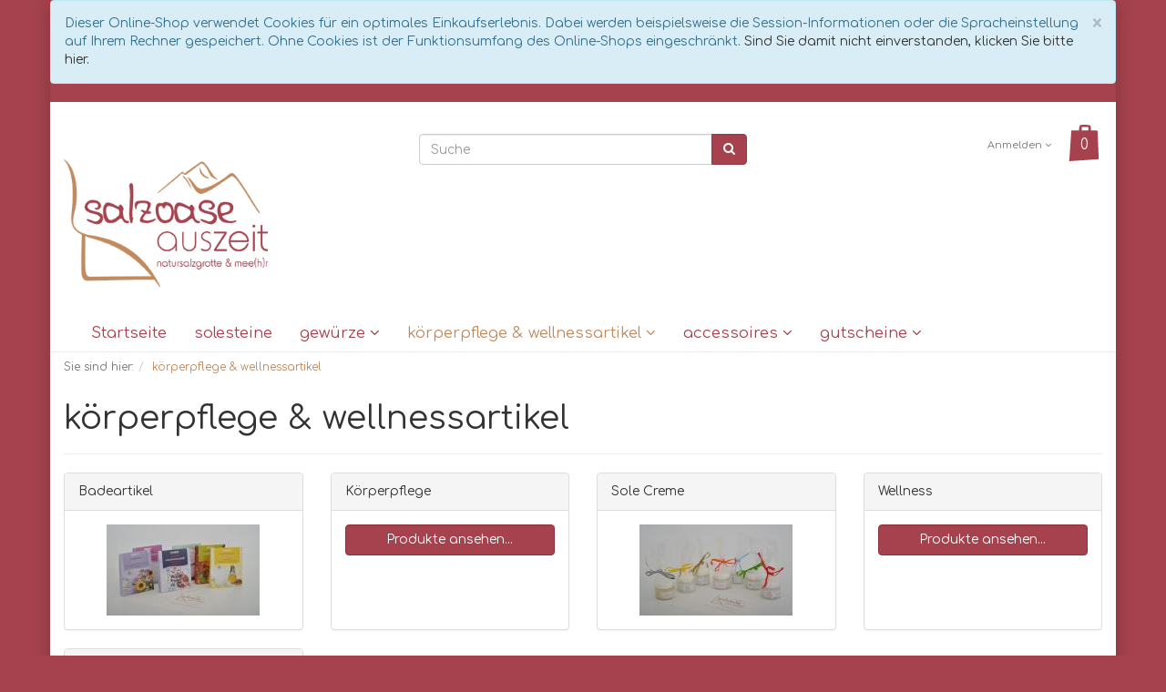

--- FILE ---
content_type: text/html; charset=UTF-8
request_url: https://salzoase-auszeit.com/shop/koerperpflege-wellnessartikel/
body_size: 7032
content:
<!DOCTYPE html>
<html lang="de" >
    <head>
                        <meta http-equiv="X-UA-Compatible" content="IE=edge"><meta name="viewport" id="Viewport" content="width=device-width, initial-scale=1, maximum-scale=1, minimum-scale=1, user-scalable=no"><meta http-equiv="Content-Type" content="text/html; charset=UTF-8"><title>salzoase auszeit | körperpflege &amp; wellnessartikel | purchase online </title><meta name="description" content="körperpflege &amp; wellnessartikel. salzoase auszeit"><meta name="keywords" content="körperpflege, wellnessartikel, badeartikel, sole, creme, wellness, zahnhygiene"><meta property="og:site_name" content="https://salzoase-auszeit.com/shop/"><meta property="fb:app_id" content="1099236216792299"><meta property="og:title" content="salzoase auszeit | körperpflege &amp; wellnessartikel | purchase online "><meta property="og:type" content="website"><meta property="og:image" content="https://salzoase-auszeit.com/shop/out/salzoase/img/basket.png"><meta property="og:url" content="https://salzoase-auszeit.com/shop/"><link rel="canonical" href="https://salzoase-auszeit.com/shop/koerperpflege-wellnessartikel/"><!-- iOS Homescreen Icon (version < 4.2)--><link rel="apple-touch-icon-precomposed" media="screen and (resolution: 163dpi)" href="https://salzoase-auszeit.com/shop/out/salzoase/img/favicons/favicon_512x512.png" /><!-- iOS Homescreen Icon --><link rel="apple-touch-icon-precomposed" href="https://salzoase-auszeit.com/shop/out/salzoase/img/favicons/favicon_512x512.png" /><!-- iPad Homescreen Icon (version < 4.2) --><link rel="apple-touch-icon-precomposed" media="screen and (resolution: 132dpi)" href="https://salzoase-auszeit.com/shop/out/salzoase/img/favicons/favicon_512x512.png" /><!-- iPad Homescreen Icon --><link rel="apple-touch-icon-precomposed" sizes="72x72" href="https://salzoase-auszeit.com/shop/out/salzoase/img/favicons/favicon_512x512.png" /><!-- iPhone 4 Homescreen Icon (version < 4.2) --><link rel="apple-touch-icon-precomposed" media="screen and (resolution: 326dpi)" href="https://salzoase-auszeit.com/shop/out/salzoase/img/favicons/favicon_512x512.png" /><!-- iPhone 4 Homescreen Icon --><link rel="apple-touch-icon-precomposed" sizes="114x114" href="https://salzoase-auszeit.com/shop/out/salzoase/img/favicons/favicon_512x512.png" /><!-- new iPad Homescreen Icon and iOS Version > 4.2 --><link rel="apple-touch-icon-precomposed" sizes="144x144" href="https://salzoase-auszeit.com/shop/out/salzoase/img/favicons/favicon_512x512.png" /><!-- Windows 8 --><meta name="msapplication-TileColor" content="#D83434"> <!-- Kachel-Farbe --><meta name="msapplication-TileImage" content="https://salzoase-auszeit.com/shop/out/salzoase/img/favicons/favicon_512x512.png"><!-- Fluid --><link rel="fluid-icon" href="https://salzoase-auszeit.com/shop/out/salzoase/img/favicons/favicon_512x512.png" title="salzoase auszeit | körperpflege &amp; wellnessartikel | purchase online " /><!-- Shortcut Icons --><link rel="shortcut icon" href="https://salzoase-auszeit.com/shop/out/salzoase/img/favicons/favicon.ico?rand=1" type="image/x-icon" /><link rel="icon" href="https://salzoase-auszeit.com/shop/out/salzoase/img/favicons/favicon_16x16.png" sizes="16x16" /><link rel="icon" href="https://salzoase-auszeit.com/shop/out/salzoase/img/favicons/favicon_32x32.png" sizes="32x32" /><link rel="icon" href="https://salzoase-auszeit.com/shop/out/salzoase/img/favicons/favicon_48x48.png" sizes="48x48" /><link rel="icon" href="https://salzoase-auszeit.com/shop/out/salzoase/img/favicons/favicon_64x64.png" sizes="64x64" /><link rel="icon" href="https://salzoase-auszeit.com/shop/out/salzoase/img/favicons/favicon_128x128.png" sizes="128x128" /><!--<link href='https://fonts.googleapis.com/css?family=Raleway:200,400,700,600' rel='stylesheet' type='text/css'>--><link href="https://fonts.googleapis.com/css?family=Comfortaa" rel="stylesheet">

                <link rel="stylesheet" type="text/css" href="https://salzoase-auszeit.com/shop/out/salzoase/src/css/styles.min.css?1491469364" />
<link rel="stylesheet" type="text/css" href="https://salzoase-auszeit.com/shop/modules/oe/oegdprbase/out/css/oegdprbase-flow.css" />


        <!-- HTML5 shim and Respond.js IE8 support of HTML5 elements and media queries -->
        <!--[if lt IE 9]>
        <script src="https://oss.maxcdn.com/libs/html5shiv/3.7.0/html5shiv.js"></script>
        <script src="https://oss.maxcdn.com/libs/respond.js/1.4.2/respond.min.js"></script>
        <![endif]-->
    </head>
  <!-- OXID eShop Community Edition, Version 4, Shopping Cart System (c) OXID eSales AG 2003 - 2026 - http://www.oxid-esales.com -->
    <body class="cl-alist" style="background:#A5424D;">

                <div style="display: none;">
            <?xml version="1.0" encoding="utf-8"?>
<svg version="1.1" id="Ebene_1" xmlns="http://www.w3.org/2000/svg" xmlns:xlink="http://www.w3.org/1999/xlink" x="0px" y="0px"
	 viewBox="0 0 64 64" style="enable-background:new 0 0 64 64;" xml:space="preserve">
    <style type="text/css">
        .st0{fill: #A5424D;}
    </style>
    <symbol id="shoppingBag">
        <path class="st0" d="M55.8,11.8c-0.1-1.4-1-1.7-1-1.7s-4.6,0-10.9-0.1c0.1-2.4,0.3-7.6-1.1-8.7c-1.8-1.4-15.6-1.8-17.7-0.4
            c-1.8,1.3-1.8,6.9-1.8,9c-6.2,0-10.7,0-11.2,0L10.2,10c0,0-0.6,0.1-0.6,0.8C9.6,11.5,6.1,64,6.1,64l51.8-3.5
            C57.9,60.5,55.8,12.9,55.8,11.8z M27.9,10L28,4.1l11.6,0.1v5.9C35.9,10,31.6,10,27.9,10z"/>
        <text class="shopping-bag-text" x="32" y="43" stroke="none" fill="#FFFFFF" style="font-size: 225%; text-anchor: middle;">0</text>
    </symbol>
    <symbol id="shoppingBagMini">
        <polygon class="shopping-bag-stroke" fill="none" stroke="currentColor" stroke-width="2" stroke-miterlimit="10" points="44,18 54,18 54,63 10,63 10,18 20,18 "/>
        <path class="shopping-bag-stroke" fill="none" stroke="currentColor" stroke-width="2" stroke-miterlimit="10" d="M22,24V11c0-5.523,4.477-10,10-10s10,4.477,10,10v13"/>
        <text class="shopping-bag-text" x="32" y="43" stroke="currentColor" fill="#FFFFFF" stroke-width="2" style="font-size: 225%; text-anchor: middle;">0</text>
    </symbol>
</svg>        </div>

        <div class="container">
            <div class="main-row">
                                        
    
            <div id="cookieNote">
        <div class="alert alert-info">
            <button type="button" class="close" data-dismiss="alert">
                <span aria-hidden="true">&times;</span><span class="sr-only">COOKIE_NOTE_CLOSE</span>
            </button>
            Dieser Online-Shop verwendet Cookies für ein optimales Einkaufserlebnis. Dabei werden beispielsweise die Session-Informationen oder die Spracheinstellung auf Ihrem Rechner gespeichert. Ohne Cookies ist der Funktionsumfang des Online-Shops eingeschränkt.
            <span class="cancelCookie"><a href="https://salzoase-auszeit.com/shop/cookies/" title="Sind Sie damit nicht einverstanden, klicken Sie bitte hier.">Sind Sie damit nicht einverstanden, klicken Sie bitte hier.</a></span>
        </div>
    </div>
    


    
    <header id="header">

        <div class="container-fluid">

            <div class="header-box">

                <div class="row">
                    <div class="col-xs-5 col-sm-6 col-md-4 logo-col">
                        
                                                                                                                <a href="https://salzoase-auszeit.com/shop/" title="salzoase auszeit">
                                <img src="https://salzoase-auszeit.com/shop/out/salzoase/img/logo.png" alt="salzoase auszeit" style="width:auto;max-width:233px;height:auto;max-height:320px;">
                            </a>
                        
                    </div>
                    <div class="col-xs-7 col-sm-6 col-md-4 col-md-push-4 menus-col">
                        
                            <div class="menu-dropdowns pull-right">
                                
                                                                        
                                
                                
                                                                        
                                

                                
                                                                                                                                                                                        <div class="btn-group service-menu showLogin">
    <button type="button" class="btn dropdown-toggle" data-toggle="dropdown" data-href="https://salzoase-auszeit.com/shop/mein-konto/">
        
                            Anmelden
                                    <i class="fa fa-angle-down hidden-xs"></i>
        
    </button>
    <ul class="dropdown-menu dropdown-menu-right pull-right" role="menu">
        
            <li>
                <div class="row">
                    <div class="col-xs-12 col-sm-5 pull-right">
                        <div class="service-menu-box clearfix">
                            <div class="topPopList">
    
        <span class="lead">Konto</span>
        <div class="flyoutBox">
            <ul id="services" class="list-unstyled">
                
                    <li>
                        <a href="https://salzoase-auszeit.com/shop/mein-konto/">Mein Konto</a>
                    </li>
                                        <li>
                        <a href="https://salzoase-auszeit.com/shop/mein-merkzettel/"><span>Mein Merkzettel</span></a>
                                            </li>
                                                                            
            </ul>
        </div>
    
</div>                                                    </div>
                    </div>
                                            <div class="col-xs-12 col-sm-7">
                            <div class="service-menu-box clearfix">
                                    <form class="form" id="login" name="login" action="https://salzoase-auszeit.com/shop/index.php?" method="post">
        <div id="loginBox" class="loginBox" >
            
<input type="hidden" name="lang" value="0" />
            <input type="hidden" name="cnid" value="6305e350f59dd11c269c5b00149de4da" />
<input type="hidden" name="actcontrol" value="alist" />

            <input type="hidden" name="fnc" value="login_noredirect">
            <input type="hidden" name="cl" value="alist">
                        <input type="hidden" name="pgNr" value="0">
            <input type="hidden" name="CustomError" value="loginBoxErrors">
            
            <span class="lead">Anmelden</span>

            <div class="form-group">
                <input id="loginEmail" type="email" name="lgn_usr" value="" class="form-control" placeholder="E-Mail-Adresse">
            </div>

            <div class="form-group">
                <div class="input-group">
                    <input id="loginPasword" type="password" name="lgn_pwd" class="form-control" value="" placeholder="Passwort">
                    <span class="input-group-btn">
                        <a class="forgotPasswordOpener btn btn-default" href="https://salzoase-auszeit.com/shop/passwort-vergessen/" title="Passwort vergessen?">?</a>
                    </span>
                </div>
            </div>

                            <div class="checkbox">
                    <label>
                        <input type="checkbox" class="checkbox" value="1" name="lgn_cook" id="remember"> Passwort merken
                    </label>
                </div>
            
            <button type="submit" class="btn btn-primary">Anmelden</button>

                            <a class="btn" id="registerLink" role="button" href="https://salzoase-auszeit.com/shop/konto-eroeffnen/" title="Registrieren">Registrieren</a>
            
                    </div>
    </form>
                            </div>
                        </div>
                                    </div>
            </li>
        
    </ul>
</div>
                                

                                
                                                                                                                                                                                        <div class="btn-group minibasket-menu">
    <button type="button" class="btn dropdown-toggle" data-toggle="dropdown" data-href="https://salzoase-auszeit.com/shop/warenkorb/">
        
            <svg class="shopping-bag" viewBox="0 0 64 64">
                <use xlink:href="#shoppingBag" />             </svg>
        
    </button>
    <ul class="dropdown-menu dropdown-menu-right pull-right" role="menu">
        
            <li>
                <div class="row">
                    <div class="col-xs-12 pull-right">
                        <div class="minibasket-menu-box">
                            

            
            <div class="alert alert-info">Der Warenkorb ist leer.</div>
        
    
                        </div>
                    </div>
                </div>
            </li>
        
    </ul>
</div>
                                
                            </div>
                        
                    </div>
                    <div class="col-xs-12 col-sm-12 col-md-4 col-md-pull-4 search-col">
                        
            <form class="form search" role="form" action="https://salzoase-auszeit.com/shop/index.php?" method="get" name="search">
            
<input type="hidden" name="lang" value="0" />
            <input type="hidden" name="cl" value="search">

            
                <div class="input-group">
                    
                        <input class="form-control" type="text" id="searchParam" name="searchparam" value="" placeholder="Suche">
                    

                    
                        <span class="input-group-btn">
                            <button type="submit" class="btn btn-primary" title="Suchen">
                                <i class="fa fa-search"></i>
                            </button>
                        </span>
                    
                </div>
            
        </form>
                        </div>
                </div>

            </div>
        </div>

        
            <nav id="mainnav" class="navbar navbar-default" role="navigation">
            <div class="container-fluid">

                
                    <div class="navbar-header">
                        
                            <button type="button" class="navbar-toggle" data-toggle="collapse" data-target=".navbar-ex1-collapse">
                                <span class="sr-only">Toggle navigation</span>
                                <span class="icon-bar"></span>
                                <span class="icon-bar"></span>
                                <span class="icon-bar"></span>
                            </button><span class="visible-xs-inline">Menü</span>
                        
                    </div>
                    <div class="collapse navbar-collapse navbar-ex1-collapse">
                        <ul id="navigation" class="nav navbar-nav">
                            
                                <li >
                                    <a href="https://salzoase-auszeit.com/shop/">Startseite</a>
                                </li>

                                                                                                                                                                                
                                        <li class="">
                                            <a href="https://salzoase-auszeit.com/shop/solesteine/">
                                                solesteine                                            </a>

                                                                                    </li>
                                                                                                                                                
                                        <li class=" dropdown">
                                            <a href="https://salzoase-auszeit.com/shop/gewuerze/" class="dropdown-toggle" data-toggle="dropdown">
                                                gewürze <i class="fa fa-angle-down"></i>                                            </a>

                                                                                            <ul class="dropdown-menu">
                                                                                                                                                                        
                                                                                                                            <li >
                                                                    <a  href="https://salzoase-auszeit.com/shop/gewuerze/Bonbon-s/">Bonbon&#039;s</a>
                                                                </li>
                                                                                                                                                                                                                                                                                            
                                                                                                                            <li >
                                                                    <a  href="https://salzoase-auszeit.com/shop/gewuerze/Speisesalze/">Speisesalze</a>
                                                                </li>
                                                                                                                                                                                                                        </ul>
                                                                                    </li>
                                                                                                                                                
                                        <li class="active dropdown">
                                            <a href="https://salzoase-auszeit.com/shop/koerperpflege-wellnessartikel/" class="dropdown-toggle" data-toggle="dropdown">
                                                körperpflege &amp; wellnessartikel <i class="fa fa-angle-down"></i>                                            </a>

                                                                                            <ul class="dropdown-menu">
                                                                                                                                                                        
                                                                                                                            <li >
                                                                    <a  href="https://salzoase-auszeit.com/shop/koerperpflege-wellnessartikel/Badeartikel/">Badeartikel</a>
                                                                </li>
                                                                                                                                                                                                                                                                                            
                                                                                                                            <li >
                                                                    <a  href="https://salzoase-auszeit.com/shop/koerperpflege-wellnessartikel/Koerperpflege/">Körperpflege</a>
                                                                </li>
                                                                                                                                                                                                                                                                                            
                                                                                                                            <li >
                                                                    <a  href="https://salzoase-auszeit.com/shop/koerperpflege-wellnessartikel/Sole-Creme/">Sole Creme</a>
                                                                </li>
                                                                                                                                                                                                                                                                                            
                                                                                                                            <li >
                                                                    <a  href="https://salzoase-auszeit.com/shop/koerperpflege-wellnessartikel/Wellness/">Wellness</a>
                                                                </li>
                                                                                                                                                                                                                                                                                            
                                                                                                                            <li >
                                                                    <a  href="https://salzoase-auszeit.com/shop/koerperpflege-wellnessartikel/Zahnhygiene/">Zahnhygiene</a>
                                                                </li>
                                                                                                                                                                                                                        </ul>
                                                                                    </li>
                                                                                                                                                
                                        <li class=" dropdown">
                                            <a href="https://salzoase-auszeit.com/shop/accessoires/" class="dropdown-toggle" data-toggle="dropdown">
                                                accessoires <i class="fa fa-angle-down"></i>                                            </a>

                                                                                            <ul class="dropdown-menu">
                                                                                                                                                                        
                                                                                                                            <li >
                                                                    <a  href="https://salzoase-auszeit.com/shop/accessoires/Aroma-Diffuser/">Aroma Diffuser</a>
                                                                </li>
                                                                                                                                                                                                                        </ul>
                                                                                    </li>
                                                                                                                                                
                                        <li class=" dropdown">
                                            <a href="https://salzoase-auszeit.com/shop/gutscheine/" class="dropdown-toggle" data-toggle="dropdown">
                                                gutscheine <i class="fa fa-angle-down"></i>                                            </a>

                                                                                            <ul class="dropdown-menu">
                                                                                                                                                                        
                                                                                                                            <li >
                                                                    <a  href="https://salzoase-auszeit.com/shop/gutscheine/Gutscheine/">Gutscheine</a>
                                                                </li>
                                                                                                                                                                                                                        </ul>
                                                                                    </li>
                                                                                                
                        </ul>

                        <ul class="nav navbar-nav navbar-right fixed-header-actions">

                            <li>
                                <a href="https://salzoase-auszeit.com/shop/warenkorb/" rel="nofollow">
                                    <svg class="shopping-bag-mini" viewBox="0 0 64 64">
                                        <use xlink:href="#shoppingBagMini" />                                     </svg>
                                </a>
                            </li>

                            <li>
                                <a href="javascript:void(null)" class="search-toggle" rel="nofollow">
                                    <i class="fa fa-search"></i>
                                </a>
                            </li>

                        </ul>

                    </div>
                

            </div>
        </nav>
    
        

    </header>




    

    
    <div id="wrapper" >

        <div class="container-fluid">

            <div class="underdog">

                <div class="row">

                    
                </div>

                <div class="content-box">

                                            
                            
    <div class="row"><div class="col-xs-12"><ol id="breadcrumb" class="breadcrumb"><li class="text-muted">Sie sind hier:</li><li itemscope itemtype="http://data-vocabulary.org/Breadcrumb" class="active"><a href="https://salzoase-auszeit.com/shop/koerperpflege-wellnessartikel/" title="körperpflege &amp;amp; wellnessartikel" itemprop="url"><span itemprop="title">körperpflege &amp; wellnessartikel</span></a></li></ol></div></div>
                        
                    
                        

                    <div class="row">
                        
                        <div class="col-xs-12 ">

                            <div id="content">
                                
                                    
                                                                                
        
        <div class="page-header">
                        <h1>
                körperpflege &amp; wellnessartikel
                            </h1>
        </div>

                
        
                                <div class="subcatList">
                <div class="row">
                                                                                                </div><div class="row">
                                                                                                                                    <div class="col-xs-12 col-sm-3">
                                <div class="panel panel-default">
                                    <div class="panel-heading">
                                        <a id="moreSubCat_1" href="https://salzoase-auszeit.com/shop/koerperpflege-wellnessartikel/Badeartikel/">Badeartikel</a>                                    </div>
                                    <div class="panel-body">
                                                                                    <a href="https://salzoase-auszeit.com/shop/koerperpflege-wellnessartikel/Badeartikel/">
                                                <img src="https://salzoase-auszeit.com/shop/out/salzoase/img/spinner.gif" data-src="https://salzoase-auszeit.com/shop/out/pictures/generated/category/icon/168_100_75/sensea_badekombi.jpg" alt="Badeartikel" class="img-responsive subcat-icon">
                                            </a>
                                        
                                                                            </div>
                                </div>
                            </div>
                                                                                                                                                                                                                                <div class="col-xs-12 col-sm-3">
                                <div class="panel panel-default">
                                    <div class="panel-heading">
                                        <a id="moreSubCat_2" href="https://salzoase-auszeit.com/shop/koerperpflege-wellnessartikel/Koerperpflege/">Körperpflege</a>                                    </div>
                                    <div class="panel-body">
                                                                                    <a href="https://salzoase-auszeit.com/shop/koerperpflege-wellnessartikel/Koerperpflege/" class="btn btn-block btn-info">Produkte ansehen...</a>
                                        
                                                                            </div>
                                </div>
                            </div>
                                                                                                                                                                                                                                <div class="col-xs-12 col-sm-3">
                                <div class="panel panel-default">
                                    <div class="panel-heading">
                                        <a id="moreSubCat_3" href="https://salzoase-auszeit.com/shop/koerperpflege-wellnessartikel/Sole-Creme/">Sole Creme</a>                                    </div>
                                    <div class="panel-body">
                                                                                    <a href="https://salzoase-auszeit.com/shop/koerperpflege-wellnessartikel/Sole-Creme/">
                                                <img src="https://salzoase-auszeit.com/shop/out/salzoase/img/spinner.gif" data-src="https://salzoase-auszeit.com/shop/out/pictures/generated/category/icon/168_100_75/soole_creme_kombi_02.jpg" alt="Sole Creme" class="img-responsive subcat-icon">
                                            </a>
                                        
                                                                            </div>
                                </div>
                            </div>
                                                                                                                                                                                                                                <div class="col-xs-12 col-sm-3">
                                <div class="panel panel-default">
                                    <div class="panel-heading">
                                        <a id="moreSubCat_4" href="https://salzoase-auszeit.com/shop/koerperpflege-wellnessartikel/Wellness/">Wellness</a>                                    </div>
                                    <div class="panel-body">
                                                                                    <a href="https://salzoase-auszeit.com/shop/koerperpflege-wellnessartikel/Wellness/" class="btn btn-block btn-info">Produkte ansehen...</a>
                                        
                                                                            </div>
                                </div>
                            </div>
                                                                            </div>
                            <div class="row">
                                                                                                                        </div><div class="row">
                                                                                                                                    <div class="col-xs-12 col-sm-3">
                                <div class="panel panel-default">
                                    <div class="panel-heading">
                                        <a id="moreSubCat_5" href="https://salzoase-auszeit.com/shop/koerperpflege-wellnessartikel/Zahnhygiene/">Zahnhygiene</a>                                    </div>
                                    <div class="panel-body">
                                                                                    <a href="https://salzoase-auszeit.com/shop/koerperpflege-wellnessartikel/Zahnhygiene/">
                                                <img src="https://salzoase-auszeit.com/shop/out/salzoase/img/spinner.gif" data-src="https://salzoase-auszeit.com/shop/out/pictures/generated/category/icon/168_100_75/soole_zahnpasta.jpg" alt="Zahnhygiene" class="img-responsive subcat-icon">
                                            </a>
                                        
                                                                            </div>
                                </div>
                            </div>
                                                                                    </div>
            </div>
            <hr/>
            

    
            
    

                                                                    
                            </div>

                        </div>

                                            </div>

                </div>

            </div>

        </div>

    </div>

    
            

    
    <footer id="footer">
        <div class="container-fluid">
            <div class="row">
                <div class="col-xs-12 col-md-8">
                    <div class="row">
                        <div class="footer-left-part">
                            
                                <section class="col-xs-12 col-sm-3 footer-box footer-box-service">
                                    <div class="h4 footer-box-title">Service</div>
                                    <div class="footer-box-content">
                                        
                                            <ul class="services list-unstyled">
        
            <li><a href="https://salzoase-auszeit.com/shop/kontakt/">Kontakt</a></li>
                            <li><a href="https://salzoase-auszeit.com/shop/Hilfe-Main/">Hilfe</a></li>
                                        <li><a href="https://salzoase-auszeit.com/shop/links/">Links</a></li>
                                                                <li>
                    <a href="https://salzoase-auszeit.com/shop/warenkorb/">
                        Warenkorb
                    </a>
                                    </li>
                        <li><a href="https://salzoase-auszeit.com/shop/mein-konto/">Konto</a></li>
            <li>
                <a href="https://salzoase-auszeit.com/shop/mein-merkzettel/">
                    Merkzettel
                </a>
                            </li>
                                
    </ul>
                                        
                                    </div>
                                </section>
                            
                            
                                <section class="col-xs-12 col-sm-3 footer-box footer-box-information">
                                    <div class="h4 footer-box-title">Informationen</div>
                                    <div class="footer-box-content">
                                        
                                            <ul class="information list-unstyled">
                    <li><a href="https://salzoase-auszeit.com/shop/Impressum/">Impressum</a></li>
                            <li><a href="https://salzoase-auszeit.com/shop/AGB/">AGB</a></li>
                            <li><a href="https://salzoase-auszeit.com/shop/Datenschutz/">Datenschutz</a></li>
                            <li><a href="https://salzoase-auszeit.com/shop/Zahlung-und-Lieferung/">Zahlung und Lieferung</a></li>
                            <li><a href="https://salzoase-auszeit.com/shop/Widerrufsrecht/">Widerrufsrecht</a></li>
                            <li><a href="https://salzoase-auszeit.com/shop/Wie-bestellen/">Wie bestellen?</a></li>
                                    </ul>
                                        
                                    </div>
                                </section>
                            
                                                            
                                    <section class="col-xs-12 col-sm-3 footer-box footer-box-manufacturers">
                                        <div class="h4 footer-box-title">Unsere Marken</div>
                                        <div class="footer-box-content">
                                            
                                                
                                            
                                        </div>
                                    </section>
                                
                                
                                    <section class="col-xs-12 col-sm-3 footer-box footer-box-categories">
                                        <div class="h4 footer-box-title">Kategorien</div>
                                        <div class="footer-box-content">
                                            
                                                <ul class="categories list-unstyled">
                                                                                                <li><a href="https://salzoase-auszeit.com/shop/solesteine/" >solesteine </a></li>
                                                                                    <li><a href="https://salzoase-auszeit.com/shop/gewuerze/" >gewürze </a></li>
                                                                                    <li><a href="https://salzoase-auszeit.com/shop/koerperpflege-wellnessartikel/" class="exp">körperpflege &amp; wellnessartikel </a></li>
                                                                                    <li><a href="https://salzoase-auszeit.com/shop/accessoires/" >accessoires </a></li>
                                                                                    <li><a href="https://salzoase-auszeit.com/shop/gutscheine/" >gutscheine </a></li>
                                    </ul>
    

                                            
                                        </div>
                                    </section>
                                
                                                    </div>
                    </div>
                </div>
                <div class="col-xs-12 col-md-4">
                    <div class="row">
                        <div class="footer-right-part">
                            <div class="col-xs-6 col-xs-offset-3 col-sm-12 col-sm-offset-0">
                                                                                            </div>
                        </div>
                    </div>
                </div>
            </div>

            <div class="spacer"></div>

                        
                                    <div class="social-links">
                        <div class="row">
                            <section class="col-xs-12">
                                <div class="text-center">
                                    
                                        <ul class="list-inline">
                                            
                                                                                                    <li>
                                                        <a target="_blank" href="https://www.facebook.com/salzoaseauszeit/">
                                                            <i class="fa fa-facebook"></i> <span>Facebook</span>
                                                        </a>
                                                    </li>
                                                                                                                                                                                                                                                                                            
                                        </ul>
                                    
                                </div>
                            </section>
                        </div>
                    </div>
                            
                    </div>

                
        
                <div id="incVatInfo">
                        * <span class="deliveryInfo">inkl. MwSt., zzgl. <a href="https://salzoase-auszeit.com/shop/Zahlung-und-Lieferung/">Versandkosten</a></span>
                    </div>
                
        
            </footer>

    <div class="legal">
        <div class="container-fluid">
            <div class="legal-box">
                <div class="row">
                    <section class="col-sm-12">
                        
                            
                                                            
                        

                        
                                                            <div>salzoase auszeit - Natursalzgrotte und mee(h)r - Online Shop</div>
                                                    
                    </section>
                </div>
            </div>
        </div>

    </div>



        <div id="fb-root"></div>
    
            <div class="modal fade" id="fbinfo" tabindex="-1" role="dialog" aria-labelledby="fbinfoLabel" aria-hidden="true">
            <div class="modal-dialog">
                <div class="modal-content">
                    <div class="modal-header">
                        <button type="button" class="close" data-dismiss="modal" aria-hidden="true">&times;</button>
                        <span class="h4 modal-title" id="fbinfoLabel">Hinweis zum Datenschutz bei der Nutzung der Facebook Plugins</span>
                    </div>
                    <div class="modal-body">Bei der Nutzung der Facebook Plugins wird eine Verbindung zu Facebook hergestellt, damit Sie Inhalte mit anderen Usern teilen können. Sollten Sie beim Besuch des Online-Shops die Plugins nutzen und gleichzeitig bei Facebook eingeloggt sein, werden personenbezogene Daten automatisch an Facebook übermittelt. Der Umfang der Datenerhebung sowie die weitere Verarbeitung und Nutzung der Daten kann in den <a href="http://www.facebook.com/policy.php" target="_blank">Datenschutzhinweisen von Facebook</a> nachgelesen und individuell konfiguriert werden.</div>
                    <div class="modal-footer">
                        <button type="button" class="btn btn-primary" data-dismiss="modal">Schließen</button>
                    </div>
                </div>
            </div>
        </div>

                

    <i class="fa fa-chevron-circle-up icon-4x" id="jumptotop"></i>

                            </div>
        </div>

        
        
        
            <script>
    var oFlow = oFlow || [];
    oFlow.i18n =
        {
            DD_FORM_VALIDATION_VALIDEMAIL:     'Bitte geben Sie eine gültige E-Mail-Adresse ein.',
            DD_FORM_VALIDATION_PASSWORDAGAIN:  'Die Passwörter stimmen nicht überein.',
            DD_FORM_VALIDATION_NUMBER:         'Bitte geben Sie eine Zahl ein.',
            DD_FORM_VALIDATION_INTEGER:        'Es sind keine Nachkommastellen erlaubt.',
            DD_FORM_VALIDATION_POSITIVENUMBER: 'Bitte geben Sie eine positive Zahl ein.',
            DD_FORM_VALIDATION_NEGATIVENUMBER: 'Bitte geben Sie eine negative Zahl ein.',
            DD_FORM_VALIDATION_REQUIRED:       'Bitte Wert angeben.',
            DD_FORM_VALIDATION_CHECKONE:       'Bitte wählen Sie mindestens eine Option.'
        };
</script>
            
            
            
        

        
        <!--[if gte IE 9]><style type="text/css">.gradient {filter:none;}</style><![endif]-->
        <script type="text/javascript" src="https://salzoase-auszeit.com/shop/out/salzoase/src/js/libs/jquery.min.js?1490625102"></script>
<script type="text/javascript" src="https://salzoase-auszeit.com/shop/out/salzoase/src/js/libs/jquery-ui.min.js?1490625104"></script>
<script type="text/javascript" src="https://salzoase-auszeit.com/shop/out/salzoase/src/js/scripts.min.js?1490625100"></script>
<script type="text/javascript" src="https://salzoase-auszeit.com/shop/out/salzoase/src/js/widgets/oxcookienote.min.js?1490625105"></script>
<script type="text/javascript" src="https://salzoase-auszeit.com/shop/out/salzoase/src/js/widgets/oxfacebook.min.js?1490625105"></script>
<script type="text/javascript" src="https://salzoase-auszeit.com/shop/out/salzoase/src/js/libs/jquery.cookie.min.js?1490625100"></script>
<script type="text/javascript" src="https://salzoase-auszeit.com/shop/out/salzoase/src/js/widgets/oxequalizer.min.js?1490625105"></script>
<script type="text/javascript">
$(window).load(function(){ if( !isMobileDevice() ) { oxEqualizer.equalHeight( $( '#content .subcatList .row .panel-body' ) ); } });
$.cookie('testing', 'yes'); if(!$.cookie('testing')) $('#cookieNote').hide(); else{ $('#cookieNote').show(); $.cookie('testing', null, -1);}
$('#cookieNote').oxCookieNote();
$('.oxfbenable').click( function() { oxFacebook.showFbWidgets('1099236216792299','de_DE','https://salzoase-auszeit.com/shop/koerperpflege-wellnessartikel/?fblogin=1','https://salzoase-auszeit.com/shop/index.php?cl=alist&amp;cnid=6305e350f59dd11c269c5b00149de4da&amp;fnc=logout&amp;redirect=1'); return false;});

</script>

        


<script type="text/javascript">var sBaseUrl = 'https://salzoase-auszeit.com/shop/index.php?';var sActCl = 'alist';</script>





        
    </body>
</html>